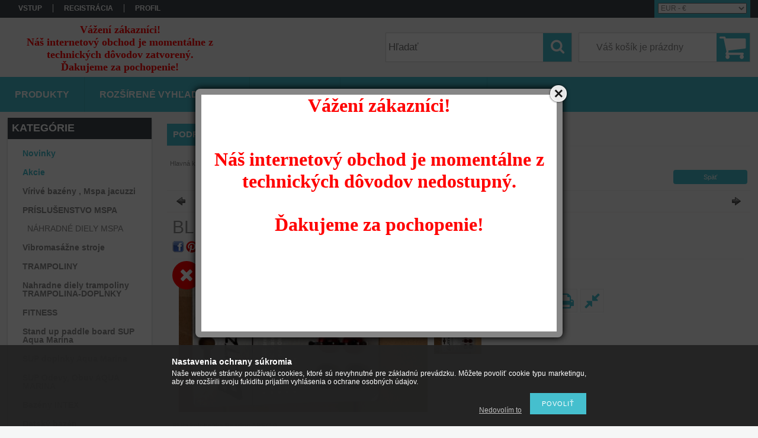

--- FILE ---
content_type: text/html; charset=UTF-8
request_url: https://sksportstore.sk/spd/982431/BLitz-kolobezka-Bearing-ABEC9
body_size: 14296
content:
<!DOCTYPE html PUBLIC "-//W3C//DTD XHTML 1.0 Transitional//EN" "http://www.w3.org/TR/xhtml1/DTD/xhtml1-transitional.dtd">
<html xmlns="http://www.w3.org/1999/xhtml" lang="sk" xml:lang="sk">
<head>

<meta content="width=device-width, initial-scale=1.0" name="viewport" />

<meta http-equiv="Content-Type" content="text/html; charset=utf-8">
<meta http-equiv="Content-Language" content="SK">
<meta http-equiv="Cache-Control" content="no-cache">
<meta name="description" content="BLitz kolobežka Bearing ABEC9, BLitz kolobežka Bearing ABEC 9, SkSportStore.Sk">
<meta name="robots" content="index, follow">
<meta http-equiv="X-UA-Compatible" content="IE=Edge">
<meta property="og:site_name" content="SkSportStore.Sk" />
<meta property="og:title" content="BLitz kolobežka Bearing ABEC9 - SkSportStore.Sk">
<meta property="og:description" content="BLitz kolobežka Bearing ABEC9, BLitz kolobežka Bearing ABEC 9, SkSportStore.Sk">
<meta property="og:type" content="product">
<meta property="og:url" content="https://sksportstore.sk/spd/982431/BLitz-kolobezka-Bearing-ABEC9">
<meta property="og:image" content="https://sksportstore.sk/img/70044/982431/982431.jpg">
<meta name="mobile-web-app-capable" content="yes">
<meta name="apple-mobile-web-app-capable" content="yes">
<meta name="MobileOptimized" content="320">
<meta name="HandheldFriendly" content="true">

<title>BLitz kolobežka Bearing ABEC9 - SkSportStore.Sk</title>


<script type="text/javascript">
var service_type="shop";
var shop_url_main="https://sksportstore.sk";
var actual_lang="sk";
var money_len="2";
var money_thousend=" ";
var money_dec=",";
var shop_id=70044;
var unas_design_url="https:"+"/"+"/"+"sksportstore.sk"+"/"+"!common_design"+"/"+"base"+"/"+"001308"+"/";
var unas_design_code='001308';
var unas_base_design_code='1300';
var unas_design_ver=2;
var unas_design_subver=0;
var unas_shop_url='https://sksportstore.sk';
var responsive="yes";
var price_nullcut_disable=1;
var config_plus=new Array();
config_plus['product_tooltip']=1;
config_plus['cart_redirect']=1;
config_plus['money_type']='€';
config_plus['money_type_display']='€';
var lang_text=new Array();

var UNAS = UNAS || {};
UNAS.shop={"base_url":'https://sksportstore.sk',"domain":'sksportstore.sk',"username":'sksportstore.unasshop.com',"id":70044,"lang":'sk',"currency_type":'€',"currency_code":'EUR',"currency_rate":'0.002531',"currency_length":2,"base_currency_length":0,"canonical_url":'https://sksportstore.sk/spd/982431/BLitz-kolobezka-Bearing-ABEC9'};
UNAS.design={"code":'001308',"page":'artdet'};
UNAS.api_auth="d5cdb02d6a87efc41b05f260f0c17096";
UNAS.customer={"email":'',"id":0,"group_id":0,"without_registration":0};
UNAS.shop["category_id"]="179174";
UNAS.shop["sku"]="982431";
UNAS.shop["product_id"]="143795234";
UNAS.shop["only_private_customer_can_purchase"] = false;
 

UNAS.text = {
    "button_overlay_close": `Zavrieť`,
    "popup_window": `Vyskakovacie okno`,
    "list": `zoznam`,
    "updating_in_progress": `Prebieha aktualizácia`,
    "updated": `aktualizované`,
    "is_opened": `otvorené`,
    "is_closed": `Zatvorené`,
    "deleted": `Zmazané`,
    "consent_granted": `súhlas udelený`,
    "consent_rejected": `súhlas zamietnutý`,
    "field_is_incorrect": `Neplatné pole`,
    "error_title": `Chyba!`,
    "product_variants": `varianty produktov`,
    "product_added_to_cart": `Výrobok je v košíku`,
    "product_added_to_cart_with_qty_problem": `Do košíka bolo pridaných len [qty_added_to_cart] [qty_unit]`,
    "product_removed_from_cart": `Položka odstránená z košíka`,
    "reg_title_name": `Názov`,
    "reg_title_company_name": `Názov spoločnosti`,
    "number_of_items_in_cart": `Počet položiek v košíku`,
    "cart_is_empty": `Váš košík je prázdny`,
    "cart_updated": `Košík bol aktualizovaný`
};


UNAS.text["delete_from_compare"]= `Odstrániť z porovnania`;
UNAS.text["comparison"]= `Porovnať`;

UNAS.text["delete_from_favourites"]= `Odstrániť z obľúbených`;
UNAS.text["add_to_favourites"]= `Obľúbené`;






window.lazySizesConfig=window.lazySizesConfig || {};
window.lazySizesConfig.loadMode=1;
window.lazySizesConfig.loadHidden=false;

window.dataLayer = window.dataLayer || [];
function gtag(){dataLayer.push(arguments)};
gtag('js', new Date());
</script>

<script src="https://sksportstore.sk/!common_packages/jquery/jquery-1.8.2.js?mod_time=1682493235" type="text/javascript"></script>
<script src="https://sksportstore.sk/!common_packages/jquery/plugins/easing/easing1.3.js?mod_time=1682493235" type="text/javascript"></script>
<script src="https://sksportstore.sk/!common_packages/jquery/plugins/thumbnail_effects/thumbnail_effects.js?mod_time=1682493235" type="text/javascript"></script>
<script src="https://sksportstore.sk/!common_packages/jquery/plugins/jqzoom/jqzoom.js?mod_time=1682493235" type="text/javascript"></script>
<script src="https://sksportstore.sk/!common_packages/jquery/plugins/bgiframe/bgiframe.js?mod_time=1682493235" type="text/javascript"></script>
<script src="https://sksportstore.sk/!common_packages/jquery/plugins/ajaxqueue/ajaxqueue.js?mod_time=1682493235" type="text/javascript"></script>
<script src="https://sksportstore.sk/!common_packages/jquery/plugins/color/color.js?mod_time=1682493235" type="text/javascript"></script>
<script src="https://sksportstore.sk/!common_packages/jquery/plugins/autocomplete/autocomplete.js?mod_time=1751452520" type="text/javascript"></script>
<script src="https://sksportstore.sk/!common_packages/jquery/plugins/cookie/cookie.js?mod_time=1682493235" type="text/javascript"></script>
<script src="https://sksportstore.sk/!common_packages/jquery/plugins/tools/tools-1.2.7.js?mod_time=1682493235" type="text/javascript"></script>
<script src="https://sksportstore.sk/!common_packages/jquery/plugins/bxslider/bxslider.js?mod_time=1682493235" type="text/javascript"></script>
<script src="https://sksportstore.sk/!common_packages/jquery/own/shop_common/exploded/common.js?mod_time=1764831093" type="text/javascript"></script>
<script src="https://sksportstore.sk/!common_packages/jquery/own/shop_common/exploded/common_overlay.js?mod_time=1754986321" type="text/javascript"></script>
<script src="https://sksportstore.sk/!common_packages/jquery/own/shop_common/exploded/common_shop_popup.js?mod_time=1754991412" type="text/javascript"></script>
<script src="https://sksportstore.sk/!common_packages/jquery/own/shop_common/exploded/common_start_checkout.js?mod_time=1752056293" type="text/javascript"></script>
<script src="https://sksportstore.sk/!common_packages/jquery/own/shop_common/exploded/design_1500.js?mod_time=1725525511" type="text/javascript"></script>
<script src="https://sksportstore.sk/!common_packages/jquery/own/shop_common/exploded/function_change_address_on_order_methods.js?mod_time=1752056293" type="text/javascript"></script>
<script src="https://sksportstore.sk/!common_packages/jquery/own/shop_common/exploded/function_check_password.js?mod_time=1751452520" type="text/javascript"></script>
<script src="https://sksportstore.sk/!common_packages/jquery/own/shop_common/exploded/function_check_zip.js?mod_time=1767692285" type="text/javascript"></script>
<script src="https://sksportstore.sk/!common_packages/jquery/own/shop_common/exploded/function_compare.js?mod_time=1751452520" type="text/javascript"></script>
<script src="https://sksportstore.sk/!common_packages/jquery/own/shop_common/exploded/function_customer_addresses.js?mod_time=1725525511" type="text/javascript"></script>
<script src="https://sksportstore.sk/!common_packages/jquery/own/shop_common/exploded/function_delivery_point_select.js?mod_time=1751452520" type="text/javascript"></script>
<script src="https://sksportstore.sk/!common_packages/jquery/own/shop_common/exploded/function_favourites.js?mod_time=1725525511" type="text/javascript"></script>
<script src="https://sksportstore.sk/!common_packages/jquery/own/shop_common/exploded/function_infinite_scroll.js?mod_time=1758625001" type="text/javascript"></script>
<script src="https://sksportstore.sk/!common_packages/jquery/own/shop_common/exploded/function_language_and_currency_change.js?mod_time=1751452520" type="text/javascript"></script>
<script src="https://sksportstore.sk/!common_packages/jquery/own/shop_common/exploded/function_param_filter.js?mod_time=1764233414" type="text/javascript"></script>
<script src="https://sksportstore.sk/!common_packages/jquery/own/shop_common/exploded/function_postsale.js?mod_time=1751452520" type="text/javascript"></script>
<script src="https://sksportstore.sk/!common_packages/jquery/own/shop_common/exploded/function_product_print.js?mod_time=1725525511" type="text/javascript"></script>
<script src="https://sksportstore.sk/!common_packages/jquery/own/shop_common/exploded/function_product_subscription.js?mod_time=1751452520" type="text/javascript"></script>
<script src="https://sksportstore.sk/!common_packages/jquery/own/shop_common/exploded/function_recommend.js?mod_time=1751452520" type="text/javascript"></script>
<script src="https://sksportstore.sk/!common_packages/jquery/own/shop_common/exploded/function_saved_cards.js?mod_time=1751452520" type="text/javascript"></script>
<script src="https://sksportstore.sk/!common_packages/jquery/own/shop_common/exploded/function_saved_filter_delete.js?mod_time=1751452520" type="text/javascript"></script>
<script src="https://sksportstore.sk/!common_packages/jquery/own/shop_common/exploded/function_search_smart_placeholder.js?mod_time=1751452520" type="text/javascript"></script>
<script src="https://sksportstore.sk/!common_packages/jquery/own/shop_common/exploded/function_vote.js?mod_time=1725525511" type="text/javascript"></script>
<script src="https://sksportstore.sk/!common_packages/jquery/own/shop_common/exploded/page_cart.js?mod_time=1767791926" type="text/javascript"></script>
<script src="https://sksportstore.sk/!common_packages/jquery/own/shop_common/exploded/page_customer_addresses.js?mod_time=1768291152" type="text/javascript"></script>
<script src="https://sksportstore.sk/!common_packages/jquery/own/shop_common/exploded/page_order_checkout.js?mod_time=1725525511" type="text/javascript"></script>
<script src="https://sksportstore.sk/!common_packages/jquery/own/shop_common/exploded/page_order_details.js?mod_time=1725525511" type="text/javascript"></script>
<script src="https://sksportstore.sk/!common_packages/jquery/own/shop_common/exploded/page_order_methods.js?mod_time=1760086915" type="text/javascript"></script>
<script src="https://sksportstore.sk/!common_packages/jquery/own/shop_common/exploded/page_order_return.js?mod_time=1725525511" type="text/javascript"></script>
<script src="https://sksportstore.sk/!common_packages/jquery/own/shop_common/exploded/page_order_send.js?mod_time=1725525511" type="text/javascript"></script>
<script src="https://sksportstore.sk/!common_packages/jquery/own/shop_common/exploded/page_order_subscriptions.js?mod_time=1751452520" type="text/javascript"></script>
<script src="https://sksportstore.sk/!common_packages/jquery/own/shop_common/exploded/page_order_verification.js?mod_time=1752056293" type="text/javascript"></script>
<script src="https://sksportstore.sk/!common_packages/jquery/own/shop_common/exploded/page_product_details.js?mod_time=1751452520" type="text/javascript"></script>
<script src="https://sksportstore.sk/!common_packages/jquery/own/shop_common/exploded/page_product_list.js?mod_time=1725525511" type="text/javascript"></script>
<script src="https://sksportstore.sk/!common_packages/jquery/own/shop_common/exploded/page_product_reviews.js?mod_time=1751452520" type="text/javascript"></script>
<script src="https://sksportstore.sk/!common_packages/jquery/own/shop_common/exploded/page_reg.js?mod_time=1756187461" type="text/javascript"></script>
<script src="https://sksportstore.sk/!common_packages/jquery/plugins/hoverintent/hoverintent.js?mod_time=1682493235" type="text/javascript"></script>
<script src="https://sksportstore.sk/!common_packages/jquery/own/shop_tooltip/shop_tooltip.js?mod_time=1753441722" type="text/javascript"></script>
<script src="https://sksportstore.sk/!common_packages/jquery/plugins/responsive_menu/responsive_menu.js?mod_time=1682493235" type="text/javascript"></script>
<script src="https://sksportstore.sk/!common_packages/jquery/plugins/jcarousel/jcarousel.js?mod_time=1682493235" type="text/javascript"></script>

<link href="https://sksportstore.sk/!common_packages/jquery/plugins/autocomplete/autocomplete.css?mod_time=1682493235" rel="stylesheet" type="text/css">
<link href="https://sksportstore.sk/!common_packages/jquery/plugins/thumbnail_effects/thumbnail_effects.css?mod_time=1682493235" rel="stylesheet" type="text/css">
<link href="https://sksportstore.sk/!common_packages/jquery/plugins/jqzoom/css/jqzoom.css?mod_time=1693894693" rel="stylesheet" type="text/css">
<link href="https://sksportstore.sk/!common_design/base/001308/css/common.css?mod_time=1682493236" rel="stylesheet" type="text/css">
<link href="https://sksportstore.sk/!common_design/base/001300/css/page.css?mod_time=1682493236" rel="stylesheet" type="text/css">
<link href="https://sksportstore.sk/!common_design/base/001300/css/page_artdet_2.css?mod_time=1682493236" rel="stylesheet" type="text/css">
<link href="https://sksportstore.sk/!common_design/base/001300/css/box.css?mod_time=1682493236" rel="stylesheet" type="text/css">
<link href="https://sksportstore.sk/!common_design/base/001308/css/layout.css?mod_time=1682493236" rel="stylesheet" type="text/css">
<link href="https://sksportstore.sk/!common_design/base/001300/css/design.css?mod_time=1682493236" rel="stylesheet" type="text/css">
<link href="https://sksportstore.sk/!common_design/base/001308/css/design_custom.css?mod_time=1682493236" rel="stylesheet" type="text/css">
<link href="https://sksportstore.sk/!common_design/base/001308/css/custom.css?mod_time=1682493236" rel="stylesheet" type="text/css">

<link href="https://sksportstore.sk/spd/982431/BLitz-kolobezka-Bearing-ABEC9" rel="canonical">
    <link id="favicon-32x32" rel="icon" type="image/png" href="https://sksportstore.sk/!common_design/own/image/favicon_32x32.png" sizes="32x32">
    <link id="favicon-192x192" rel="icon" type="image/png" href="https://sksportstore.sk/!common_design/own/image/favicon_192x192.png" sizes="192x192">
            <link rel="apple-touch-icon" href="https://sksportstore.sk/!common_design/own/image/favicon_32x32.png" sizes="32x32">
        <link rel="apple-touch-icon" href="https://sksportstore.sk/!common_design/own/image/favicon_192x192.png" sizes="192x192">
        <script type="text/javascript">
        var google_consent=1;
    
        gtag('consent', 'default', {
           'ad_storage': 'denied',
           'ad_user_data': 'denied',
           'ad_personalization': 'denied',
           'analytics_storage': 'denied',
           'functionality_storage': 'denied',
           'personalization_storage': 'denied',
           'security_storage': 'granted'
        });

    
        gtag('consent', 'update', {
           'ad_storage': 'denied',
           'ad_user_data': 'denied',
           'ad_personalization': 'denied',
           'analytics_storage': 'denied',
           'functionality_storage': 'denied',
           'personalization_storage': 'denied',
           'security_storage': 'granted'
        });

        </script>
    
<script src="https://sksportstore.sk/!common_design/base/001300/unas_design_resp.js?ver=5" type="text/javascript"></script> 
</head>

<body class='design_ver2' id="ud_shop_artdet">
    <div id="fb-root"></div>
    <script>
        window.fbAsyncInit = function() {
            FB.init({
                xfbml            : true,
                version          : 'v22.0'
            });
        };
    </script>
    <script async defer crossorigin="anonymous" src="https://connect.facebook.net/sk_SK/sdk.js"></script>
    <div id="image_to_cart" style="display:none; position:absolute; z-index:100000;"></div>
<div class="overlay_common overlay_warning" id="overlay_cart_add"></div>
<script type="text/javascript">$(document).ready(function(){ overlay_init("cart_add",{"onBeforeLoad":false}); });</script>
<div id="overlay_login_outer"></div>	
	<script type="text/javascript">
	$(document).ready(function(){
	    var login_redir_init="";

		$("#overlay_login_outer").overlay({
			onBeforeLoad: function() {
                var login_redir_temp=login_redir_init;
                if (login_redir_act!="") {
                    login_redir_temp=login_redir_act;
                    login_redir_act="";
                }

				                    var temp_href="https://sksportstore.sk/shop_login.php";
                    if (login_redir_temp!="") temp_href=temp_href+"?login_redir="+encodeURIComponent(login_redir_temp);
					location.href=temp_href;
								},
			top: 50,
						closeOnClick: (config_plus['overlay_close_on_click_forced'] === 1),
			onClose: function(event, overlayIndex) {
				$("#login_redir").val("");
			},
			load: false
		});
		
			});
	function overlay_login() {
		$(document).ready(function(){
			$("#overlay_login_outer").overlay().load();
		});
	}
	function overlay_login_remind() {
        if (unas_design_ver >= 5) {
            $("#overlay_remind").overlay().load();
        } else {
            $(document).ready(function () {
                $("#overlay_login_outer").overlay().close();
                setTimeout('$("#overlay_remind").overlay().load();', 250);
            });
        }
	}

    var login_redir_act="";
    function overlay_login_redir(redir) {
        login_redir_act=redir;
        $("#overlay_login_outer").overlay().load();
    }
	</script>  
	<div class="overlay_common overlay_info" id="overlay_remind"></div>
<script type="text/javascript">$(document).ready(function(){ overlay_init("remind",[]); });</script>

	<script type="text/javascript">
    	function overlay_login_error_remind() {
		$(document).ready(function(){
			load_login=0;
			$("#overlay_error").overlay().close();
			setTimeout('$("#overlay_remind").overlay().load();', 250);	
		});
	}
	</script>  
	<div class="overlay_common overlay_info" id="overlay_newsletter"></div>
<script type="text/javascript">$(document).ready(function(){ overlay_init("newsletter",[]); });</script>

<script type="text/javascript">
function overlay_newsletter() {
    $(document).ready(function(){
        $("#overlay_newsletter").overlay().load();
    });
}
</script>
<div class="overlay_common overlay_error" id="overlay_script"></div>
<script type="text/javascript">$(document).ready(function(){ overlay_init("script",[]); });</script>
    <script>
    $(document).ready(function() {
        $.ajax({
            type: "GET",
            url: "https://sksportstore.sk/shop_ajax/ajax_stat.php",
            data: {master_shop_id:"70044",get_ajax:"1"}
        });
    });
    </script>
    

<div id='banner_popup_bx_content'><div class="banner_popup" id="banner_popup_bx_overlay" style="width:600px; height:400px;"><!-- UnasElement {type:editor} -->
<p style="text-align: center;"><strong><span style="font-family: 'book antiqua', palatino, serif; color: #ff0000; font-size: 24pt;">Vážení zákazníci!</span></strong></p>
<p style="text-align: center;"><strong><span style="font-family: 'book antiqua', palatino, serif; color: #ff0000; font-size: 24pt;"></span></strong></p>
<p style="text-align: center;"><strong><span style="font-family: 'book antiqua', palatino, serif; color: #ff0000; font-size: 24pt;"></span></strong></p>
<p style="text-align: center;"><br /><strong><span style="font-family: 'book antiqua', palatino, serif; color: #ff0000; font-size: 24pt;">Náš internetový obchod je momentálne z technických dôvodov nedostupný.</span></strong></p>
<p style="text-align: center;"><strong><span style="font-family: 'book antiqua', palatino, serif; color: #ff0000; font-size: 24pt;"></span></strong></p>
<p style="text-align: center;"><strong><span style="font-family: 'book antiqua', palatino, serif; color: #ff0000; font-size: 24pt;"></span></strong></p>
<p style="text-align: center;"><strong><span style="font-family: 'book antiqua', palatino, serif; color: #ff0000; font-size: 24pt;">Ďakujeme za pochopenie!</span></strong></p></div><script type="text/javascript">
<!--
$(document).ready(function(){
		setTimeout( function() {
			$("#banner_popup_bx_overlay").overlay({
				mask: {
					color: "#000000",
					loadSpeed: 300,
					opacity: 0.7
				},
				top: 150,
				load: true
			});
		}, 1000 );
});
// -->
</script>
</div>

<div id="container">
	

    <div id="menu_resp">
        <a class="resp_close_plus"><span></span></a>
        <ul> 
            <li>
    
        
            
                <script type='text/javascript'>
                    function overlay_login() {
                        $(document).ready(function(){
                            $("#overlay_login_outer").overlay().load();
                        });
                    }
                </script>
                <a href="javascript:overlay_login();" class="text_normal">vstup</a>
            

            
        

        
        

        

    
</li>
            <li><a href="https://sksportstore.sk/shop_reg.php"><strong>Registrácia</strong></a></li>
            <li><a href="https://sksportstore.sk/shop_order_track.php"><strong>Profil</strong></a></li>
            <li><a href="https://sksportstore.sk/shop_help.php"><strong>Obchodné podmienky</strong></a></li>
            <li><a href="https://sksportstore.sk/shop_searchcomplex.php"><strong>Rozšírené vyhľadávanie</strong></a></li>
            <li><a href="https://sksportstore.sk/shop_contact.php"><strong>Informácie</strong></a></li>                            
            <li></li>
            <li><ul></ul></li>
        </ul> 
        <div id="resp_banner_box">
            
            
            
            
        </div>                             
    </div>  	
    
    <div id="header">
    	<div id="header_top">
        	<div id="header_menu">
                	<ul>
						<li class="login">
    
        
            
                <script type='text/javascript'>
                    function overlay_login() {
                        $(document).ready(function(){
                            $("#overlay_login_outer").overlay().load();
                        });
                    }
                </script>
                <a href="javascript:overlay_login();" class="text_normal">vstup</a>
            

            
        

        
        

        

    
</li>
                        <li><a href="https://sksportstore.sk/shop_reg.php"><strong>Registrácia</strong></a></li>                    
                        <li><a href="https://sksportstore.sk/shop_order_track.php"><strong>Profil</strong></a>	</li>
                    </ul>         
            </div>
        	<div id="money_lang">
            	<div id="money"><div id='box_money_content' class='box_content'>

    <form name="form_moneychange" action="https://sksportstore.sk/shop_moneychange.php" method="post">
        <input name="file_back" type="hidden" value="/spd/982431/BLitz-kolobezka-Bearing-ABEC9">
        <span class="text_input text_select"><select name="session_money_select" id="session_money_select" onchange="document.form_moneychange.submit();" class="text_normal"><option value="-1" >HUF - Ft</option><option value="0" selected="selected">EUR - €</option></select></span>
    </form>

</div></div>                  
            	<div id="lang"></div>
                <div id="lang_small"></div>
                <div class="clear_fix"></div>
            </div>
            <script type="text/javascript">
				if($("#money").html()=="") {
					$("#money").hide();
				}
				if($("#lang").html()=="") {
					$("#lang").hide();
				}						
			</script>	
            <div class="clear_fix"></div>
        </div>	
    	<div id="header_container">
        	<div id="logo"><div id='head_bx_content'><!-- UnasElement {type:editor} -->
<p style="text-align: center;"><span style="font-size: 18px; color: #ff0000;"><strong><span style="font-family: georgia, palatino, serif;">Vážení zákazníci!</span></strong></span><br /><span style="font-size: 18px; color: #ff0000;"><strong><span style="font-family: georgia, palatino, serif;">Náš internetový obchod je momentálne z technických dôvodov zatvorený.</span></strong></span><br /><span style="font-size: 18px; color: #ff0000;"><strong><span style="font-family: georgia, palatino, serif;">Ďakujeme za pochopenie!</span></strong></span></p></div></div>
            <div id="cart"><div id='box_cart_content' class='box_content'>

    

    

    
        <div class='box_cart_item'>
            <a href='https://sksportstore.sk/shop_cart.php' class='text_small'>
                <span class='text_small'>
                    

                    

                    
                        <span class='box_cart_empty'>Váš košík je prázdny</span>
                        
                    
                </span>
            </a>
        </div>
    

    

    

    

    

    

    
        <script type="text/javascript">
            $("#cart").click(function() {
                document.location.href="https://sksportstore.sk/shop_cart.php";
            });
        </script>
    

</div></div>
            <div id="search"><div id='box_search_content' class='box_content'>
    <form name="form_include_search" id="form_include_search" action="https://sksportstore.sk/shop_search.php" method="get">
        <div class='box_search_field'><label><span class="text_small">Výraz:</span></label><span class="text_input"><input name="q" id="box_search_input" type="text" maxlength="255" class="text_small js-search-input" value="" placeholder="Hľadať" /></span></div>
        <div class='box_search_button'><span class="text_button"><input type="submit" value="Hľadať" class="text_small" /></span></div>
    </form>
</div></div>
            
                <div id="header_container_inner_mobile">
                    <a href="#" onclick="responsive_cat_menu(); return false;" class="header_category_icon"><span></span>Kategórie</a>
                        
                    <div id="header_container_inner_mobile_plusmenu"><a href="#" class="header_plusmenu_icon"><span></span></a></div>                
                    <div id="header_container_inner_mobile_cart"><a id="header_cart_button" href="https://sksportstore.sk/shop_cart.php"></a></div>
                    <a href="#" id="header_search_icon"><span></span></a>
                    <a href="#" id="header_filter_icon"><span></span></a> 
                    
                    <div id="header_container_inner_mobile_filter">
                        <div id="header_container_inner_mobile_filter_title"><a class="resp_close"><span></span></a></div>
                        <div id="header_container_inner_mobile_filter_container"></div>
                    </div>                    
                    <div class="clear_fix"></div>
                    
                    <script type="text/javascript">
						if ($("#box_filter_content").length=="") {
							$("a#header_filter_icon").hide();	
						}
					</script>
                                                                  
                </div>            
                        
            <div class="clear_fix"></div>
        </div>	
        <div id="header_bottom"><!-- --></div>
    </div>
    
    <div id="content">
    
        <div id="responsive_cat_menu"><div id="responsive_cat_menu_content"><script type="text/javascript">var responsive_menu='$(\'#responsive_cat_menu ul\').responsive_menu({ajax_type: "GET",ajax_param_str: "cat_key|aktcat",ajax_url: "https://sksportstore.sk/shop_ajax/ajax_box_cat.php",ajax_data: "master_shop_id=70044&lang_master=sk&get_ajax=1&type=responsive_call&box_var_name=shop_cat&box_var_already=no&box_var_responsive=yes&box_var_section=content&box_var_highlight=yes&box_var_type=normal&box_var_multilevel_id=responsive_cat_menu",menu_id: "responsive_cat_menu"});'; </script><div class="responsive_menu"><div class="responsive_menu_nav"><div class="responsive_menu_navtop"><div class="responsive_menu_back "></div><div class="responsive_menu_title ">Kategórie</div><div class="responsive_menu_close "></div></div><div class="responsive_menu_navbottom"></div></div><div class="responsive_menu_content"><ul style="display:none;"><li><a href="https://sksportstore.sk/shop_artspec.php?artspec=2" class="text_small">Novinky</a></li><li><a href="https://sksportstore.sk/shop_artspec.php?artspec=1" class="text_small">Akcie</a></li><li><span class="ajax_param">106938|179174</span><a href="https://sksportstore.sk/spl/106938/Virive-bazeny-Mspa-jacuzzi" class="text_small resp_clickable" onclick="return false;">Vírivé bazény , Mspa jacuzzi</a></li><li><div class="next_level_arrow"></div><span class="ajax_param">252734|179174</span><a href="https://sksportstore.sk/sct/252734/PRISLUSENSTVO-MSPA" class="text_small has_child resp_clickable" onclick="return false;">PRÍSLUŠENSTVO MSPA</a></li><li><span class="ajax_param">508855|179174</span><a href="https://sksportstore.sk/spl/508855/Vibromasazne-stroje" class="text_small resp_clickable" onclick="return false;">Vibromasážne stroje</a></li><li><span class="ajax_param">407878|179174</span><a href="https://sksportstore.sk/spl/407878/TRAMPOLINY" class="text_small resp_clickable" onclick="return false;">TRAMPOLINY</a></li><li><span class="ajax_param">349728|179174</span><a href="https://sksportstore.sk/spl/349728/Nahradne-diely-trampoliny-TRAMPOLINA-DOPLNKY" class="text_small resp_clickable" onclick="return false;">Nahradne diely trampoliny TRAMPOLINA-DOPLNKY  </a></li><li><span class="ajax_param">659026|179174</span><a href="https://sksportstore.sk/spl/659026/FITNESS" class="text_small resp_clickable" onclick="return false;"> FITNESS </a></li><li><span class="ajax_param">959455|179174</span><a href="https://sksportstore.sk/spl/959455/Stand-up-paddle-board-SUP-Aqua-Marina" class="text_small resp_clickable" onclick="return false;">Stand up paddle board SUP Aqua Marina</a></li><li><span class="ajax_param">159216|179174</span><a href="https://sksportstore.sk/spl/159216/SUP-doplnky-Aqua-Marina" class="text_small resp_clickable" onclick="return false;">SUP doplnky Aqua Marina</a></li><li><span class="ajax_param">279079|179174</span><a href="https://sksportstore.sk/spl/279079/SUP-Odevy-Obuv-AQUA-MARINA" class="text_small resp_clickable" onclick="return false;">SUP Odevy, Obuv AQUA MARINA</a></li><li><span class="ajax_param">452750|179174</span><a href="https://sksportstore.sk/spl/452750/Bazeny-INTEX" class="text_small resp_clickable" onclick="return false;">Bazény INTEX</a></li><li><span class="ajax_param">305483|179174</span><a href="https://sksportstore.sk/spl/305483/Detsky-bazen" class="text_small resp_clickable" onclick="return false;">Detský bazén</a></li><li><span class="ajax_param">848611|179174</span><a href="https://sksportstore.sk/spl/848611/Bazeny-Prislusenstvo" class="text_small resp_clickable" onclick="return false;">Bazény Príslušenstvo</a></li><li><span class="ajax_param">333069|179174</span><a href="https://sksportstore.sk/spl/333069/NAFUKOVACIE-CLNY-kajaky" class="text_small resp_clickable" onclick="return false;">NAFUKOVACIE ČLNY kajaky </a></li><li class="active_menu"><span class="ajax_param">179174|179174</span><a href="https://sksportstore.sk/spl/179174/scooter-kolobezka" class="text_small resp_clickable" onclick="return false;">scooter/kolobežka/</a></li><li><span class="ajax_param">337829|179174</span><a href="https://sksportstore.sk/spl/337829/hojdacia-siet-nafukovacie-postele-DOMOV" class="text_small resp_clickable" onclick="return false;">hojdacia sieť, nafukovacie postele , DOMOV</a></li><li><span class="ajax_param">137670|179174</span><a href="https://sksportstore.sk/spl/137670/Detsky-tovar" class="text_small resp_clickable" onclick="return false;">Detský tovar</a></li><li><span class="ajax_param">249994|179174</span><a href="https://sksportstore.sk/spl/249994/Vodne-sporty" class="text_small resp_clickable" onclick="return false;">Vodné športy</a></li></ul></div></div></div></div>    
    
    	<div id="content_top">
        	<div id="content_top_menu_full_sf" class="content_top_menu">
            	<ul>
                	<li><a href="https://sksportstore.sk/sct/0/"><strong>Produkty</strong></a></li>
                    <li><a href="https://sksportstore.sk/shop_searchcomplex.php"><strong>Rozšírené vyhľadávanie</strong></a></li>
                    <li><a href="https://sksportstore.sk/shop_contact.php"><strong>Informácie</strong></a></li>
                    <li><a href="https://sksportstore.sk/shop_help.php"><strong>Obchodné podmienky</strong></a></li>
                    
                    
                </ul>
            </div>
            <div id="content_top_menu_1000" class="content_top_menu"><div id="menu_content15"><ul><li class="menu_item_1"><span class="menu_item_inner"><a href="https://sksportstore.sk/sct/0/"><strong>Produkty</strong></a></span></li><li class="menu_item_2"><span class="menu_item_inner"><a href="https://sksportstore.sk/shop_searchcomplex.php"><strong>Rozšírené vyhľadávanie</strong></a></span></li><li class="menu_item_3"><span class="menu_item_inner"><a href="https://sksportstore.sk/shop_contact.php"><strong>Informácie</strong></a></span></li><li class="menu_item_4"><span class="menu_item_inner"><a href="https://sksportstore.sk/shop_help.php"><strong>Obchodné podmienky</strong></a></span></li></ul></div></div>
        </div>
        <div id="content_container_outer"><div id="content_container"><div id="content_container_inner">    
        	
            <div id="left">
                <div id="box_left">
                	
                    
                    
                    <div id="left_home_full">
                    
                    </div>
                    
                    <div id="left_home_1000">
                    
                    </div>	                    	
                
                    <div id='box_container_shop_cat' class='box_container_1'>
                    <div class="box_left_full">
                        <div class="box_left_top"><!-- --></div>
                        <div class="box_left_title">Kategórie</div>
                        <div class="box_left_container"><div id='box_cat_content' class='box_content box_cat_type_expand'><ul id='box_cat_main'><li id='box_cat_spec_new'><span class='box_cat_spec'><a href='https://sksportstore.sk/shop_artspec.php?artspec=2' class='text_small'><span class='text_color_fault'>Novinky</span></a></span></li><li id='box_cat_spec_akcio'><span class='box_cat_spec'><a href='https://sksportstore.sk/shop_artspec.php?artspec=1' class='text_small'><span class='text_color_fault'>Akcie</span></a></span></li><li id='box_cat_0_106938' class=' box_cat_last'><span class='text_small box_cat_style0 box_cat_level0 text_style_strong box_cat_select_106938'><a href='https://sksportstore.sk/spl/106938/Virive-bazeny-Mspa-jacuzzi' class='text_small text_style_strong box_cat_select_106938'>Vírivé bazény , Mspa jacuzzi</a></span>
</li><li id='box_cat_0_252734' class=''><span class='text_small box_cat_style0 box_cat_level0 text_style_strong box_cat_select_252734'><a href='https://sksportstore.sk/sct/252734/PRISLUSENSTVO-MSPA' class='text_small text_style_strong box_cat_select_252734'>PRÍSLUŠENSTVO MSPA</a></span>
<ul><li id='box_cat_1_320632' class=' box_cat_last'><span class='text_small box_cat_style2 box_cat_level1 box_cat_select_320632'><a href='https://sksportstore.sk/spl/320632/NAHRADNE-DIELY-MSPA' class='text_small box_cat_select_320632'> NÁHRADNÉ DIELY MSPA</a></span>
</li></ul></li><li id='box_cat_0_508855' class=' box_cat_last'><span class='text_small box_cat_style0 box_cat_level0 text_style_strong box_cat_select_508855'><a href='https://sksportstore.sk/spl/508855/Vibromasazne-stroje' class='text_small text_style_strong box_cat_select_508855'>Vibromasážne stroje</a></span>
</li><li id='box_cat_0_407878' class=' box_cat_last'><span class='text_small box_cat_style0 box_cat_level0 text_style_strong box_cat_select_407878'><a href='https://sksportstore.sk/spl/407878/TRAMPOLINY' class='text_small text_style_strong box_cat_select_407878'>TRAMPOLINY</a></span>
</li><li id='box_cat_0_349728' class=' box_cat_last'><span class='text_small box_cat_style0 box_cat_level0 text_style_strong box_cat_select_349728'><a href='https://sksportstore.sk/spl/349728/Nahradne-diely-trampoliny-TRAMPOLINA-DOPLNKY' class='text_small text_style_strong box_cat_select_349728'>Nahradne diely trampoliny TRAMPOLINA-DOPLNKY  </a></span>
</li><li id='box_cat_0_659026' class=' box_cat_last'><span class='text_small box_cat_style0 box_cat_level0 text_style_strong box_cat_select_659026'><a href='https://sksportstore.sk/spl/659026/FITNESS' class='text_small text_style_strong box_cat_select_659026'> FITNESS </a></span>
</li><li id='box_cat_0_959455' class=' box_cat_last'><span class='text_small box_cat_style0 box_cat_level0 text_style_strong box_cat_select_959455'><a href='https://sksportstore.sk/spl/959455/Stand-up-paddle-board-SUP-Aqua-Marina' class='text_small text_style_strong box_cat_select_959455'>Stand up paddle board SUP Aqua Marina</a></span>
</li><li id='box_cat_0_159216' class=' box_cat_last'><span class='text_small box_cat_style0 box_cat_level0 text_style_strong box_cat_select_159216'><a href='https://sksportstore.sk/spl/159216/SUP-doplnky-Aqua-Marina' class='text_small text_style_strong box_cat_select_159216'>SUP doplnky Aqua Marina</a></span>
</li><li id='box_cat_0_279079' class=' box_cat_last'><span class='text_small box_cat_style0 box_cat_level0 text_style_strong box_cat_select_279079'><a href='https://sksportstore.sk/spl/279079/SUP-Odevy-Obuv-AQUA-MARINA' class='text_small text_style_strong box_cat_select_279079'>SUP Odevy, Obuv AQUA MARINA</a></span>
</li><li id='box_cat_0_452750' class=' box_cat_last'><span class='text_small box_cat_style0 box_cat_level0 text_style_strong box_cat_select_452750'><a href='https://sksportstore.sk/spl/452750/Bazeny-INTEX' class='text_small text_style_strong box_cat_select_452750'>Bazény INTEX</a></span>
</li><li id='box_cat_0_305483' class=' box_cat_last'><span class='text_small box_cat_style0 box_cat_level0 text_style_strong box_cat_select_305483'><a href='https://sksportstore.sk/spl/305483/Detsky-bazen' class='text_small text_style_strong box_cat_select_305483'>Detský bazén</a></span>
</li><li id='box_cat_0_848611' class=' box_cat_last'><span class='text_small box_cat_style0 box_cat_level0 text_style_strong box_cat_select_848611'><a href='https://sksportstore.sk/spl/848611/Bazeny-Prislusenstvo' class='text_small text_style_strong box_cat_select_848611'>Bazény Príslušenstvo</a></span>
</li><li id='box_cat_0_333069' class=' box_cat_last'><span class='text_small box_cat_style0 box_cat_level0 text_style_strong box_cat_select_333069'><a href='https://sksportstore.sk/spl/333069/NAFUKOVACIE-CLNY-kajaky' class='text_small text_style_strong box_cat_select_333069'>NAFUKOVACIE ČLNY kajaky </a></span>
</li><li id='box_cat_0_179174' class=' box_cat_last'><span class='text_small box_cat_style0 box_cat_level0 text_style_strong text_color_fault text_style_strong'><a href='https://sksportstore.sk/spl/179174/scooter-kolobezka' class='text_small text_style_strong text_color_fault text_style_strong'>scooter/kolobežka/</a></span>
</li><li id='box_cat_0_337829' class=' box_cat_last'><span class='text_small box_cat_style0 box_cat_level0 text_style_strong box_cat_select_337829'><a href='https://sksportstore.sk/spl/337829/hojdacia-siet-nafukovacie-postele-DOMOV' class='text_small text_style_strong box_cat_select_337829'>hojdacia sieť, nafukovacie postele , DOMOV</a></span>
</li><li id='box_cat_0_137670' class=' box_cat_last'><span class='text_small box_cat_style0 box_cat_level0 text_style_strong box_cat_select_137670'><a href='https://sksportstore.sk/spl/137670/Detsky-tovar' class='text_small text_style_strong box_cat_select_137670'>Detský tovar</a></span>
</li><li id='box_cat_0_249994' class=' box_cat_last'><span class='text_small box_cat_style0 box_cat_level0 text_style_strong box_cat_select_249994'><a href='https://sksportstore.sk/spl/249994/Vodne-sporty' class='text_small text_style_strong box_cat_select_249994'>Vodné športy</a></span>
</li></ul></div></div>
                        <div class="box_left_bottom"><!-- --></div>	
                    </div>
					</div><div id='box_container_shop_top' class='box_container_2'>
                    <div class="box_left_full">
                        <div class="box_left_top"><!-- --></div>
                        <div class="box_left_title">Top produkty</div>
                        <div class="box_left_container"><div id='box_top_content' class='box_content box_top_content'><div class='box_content_ajax' data-min-length='5'></div><script type="text/javascript">
	$.ajax({
		type: "GET",
		async: true,
		url: "https://sksportstore.sk/shop_ajax/ajax_box_top.php",
		data: {
			box_var_name:"shop_top",
			box_var_var_only:"yes",
			box_var_akcio:"no",
			box_var_section:"content",
			box_var_highlight:"yes",
			box_id:"",
			cat_endid:"179174",
			get_ajax:1,
			shop_id:"70044",
			lang_master:"sk"
		},
		success: function(result){
			$("#box_top_content").html(result);
		}
	});
</script>
</div></div>
                        <div class="box_left_bottom"><!-- --></div>	
                    </div>
					</div><div id='box_container_shop_art' class='box_container_3'>
                    <div class="box_left_full">
                        <div class="box_left_top"><!-- --></div>
                        <div class="box_left_title">Odporúčania produktov</div>
                        <div class="box_left_container"><div id='box_art_content' class='box_content box_art_content'><div class='box_content_ajax' data-min-length='5'></div><script type="text/javascript">
	$.ajax({
		type: "GET",
		async: true,
		url: "https://sksportstore.sk/shop_ajax/ajax_box_art.php",
		data: {
			box_var_name:"shop_art",
			box_var_var_only:"yes",
			box_var_akcio:"no",
			box_var_section:"content",
			box_var_highlight:"yes",
			box_id:"",
			cat_endid:"179174",
			get_ajax:1,
			shop_id:"70044",
			lang_master:"sk"
		},
		success: function(result){
			$("#box_art_content").html(result);
		}
	});
</script>
</div></div>
                        <div class="box_left_bottom"><!-- --></div>	
                    </div>
					</div><div id='box_container_shop_partner' class='box_container_4'>
                    <div class="box_left_full">
                        <div class="box_left_top"><!-- --></div>
                        <div class="box_left_title">Naši partneri</div>
                        <div class="box_left_container">


<div id='box_partner_content' class='box_content'>
    
        

        
            <a href="https://heureka.sk" target="_blank" title="heureka.sk"  rel="nofollow" style="margin-bottom:4px;">
                <img border="0" src="https://sksportstore.sk/!common_design/own/image/logo/partner/logo_partner_frame_heureka_sk.jpg" alt="heureka.sk"  />
            </a>
        
    
</div>

</div>
                        <div class="box_left_bottom"><!-- --></div>	
                    </div>
					</div>
                </div>
            </div>
            
            <div id="center">
            
                <div id="body">
                    <div id="body_title">
    <div id='title_content' class='title_content_noh'>
    
        Podrobnosti o produkte
    
    </div>
</div>	
                    <div id="slideshow">
                        <div id='banner_start_big_bx_content'><!-- UnasElement {type:slide_bx} -->
<div id="banner_start_big_bx_slide" class="bxSlider">
	<a id="banner_start_big_bx_slide_1" href="https://sksportstore.sk/"><img src="https://sksportstore.sk/shop_pic.php?time=1555524665&width=1465&height=475&design_element=banner_start_big_bx_slide_1.png" border="0" title="" alt="" /></a>
	<a id="banner_start_big_bx_slide_2" href="https://sksportstore.sk/"><img src="https://sksportstore.sk/shop_pic.php?time=1555526880&width=1465&height=475&design_element=banner_start_big_bx_slide_2.png" border="0" title="" alt="" /></a>
	<a id="banner_start_big_bx_slide_3" href="https://sksportstore.sk/"><img src="https://sksportstore.sk/shop_pic.php?time=1555524916&width=1465&height=475&design_element=banner_start_big_bx_slide_3.png" border="0" title="" alt="" /></a>
	<a id="banner_start_big_bx_slide_4" href="https://sksportstore.sk/"><img src="https://sksportstore.sk/shop_pic.php?time=1555525019&width=1465&height=475&design_element=banner_start_big_bx_slide_4.png" border="0" title="" alt="" /></a>
	<a id="banner_start_big_bx_slide_5" href="https://sksportstore.sk/"><img src="https://sksportstore.sk/shop_pic.php?time=1555525320&width=1465&height=475&design_element=banner_start_big_bx_slide_5.jpg" border="0" title="" alt="" /></a>
	<a id="banner_start_big_bx_slide_6" href="https://sksportstore.sk/"><img src="https://sksportstore.sk/shop_pic.php?time=1555618875&width=1465&height=475&design_element=banner_start_big_bx_slide_6.jpg" border="0" title="" alt="" /></a>
	<a id="banner_start_big_bx_slide_7" href="https://sksportstore.sk/"><img src="https://sksportstore.sk/shop_pic.php?time=1555618477&width=1465&height=475&design_element=banner_start_big_bx_slide_7.jpg" border="0" title="" alt="" /></a>
	<a id="banner_start_big_bx_slide_8" href="https://sksportstore.sk/"><img src="https://sksportstore.sk/shop_pic.php?time=1555618505&width=1465&height=475&design_element=banner_start_big_bx_slide_8.jpg" border="0" title="" alt="" /></a>
	<a id="banner_start_big_bx_slide_9" href="https://sksportstore.sk/"><img src="https://sksportstore.sk/shop_pic.php?time=1555618534&width=1465&height=475&design_element=banner_start_big_bx_slide_9.jpg" border="0" title="" alt="" /></a>
</div>
<script type="text/javascript">
$(document).ready(function(){
	$("#banner_start_big_bx_slide").bxSlider({
		auto:true,
		autoHover:true,
		mode:"horizontal",
		speed:500,
		pause:4000
	});
});
</script></div> 
                    </div> 
                    <div class="clear_fix"></div>                   
                    <div id="body_container"><div id='page_content_outer'>















 

<script type="text/javascript">
	$(document).ready(function(){
	  $("a.page_artdet_tab").click(function () {
		  var prev_act = $(".page_artdet_tab_active .text_color_fault").html();
		  
		  $(".page_artdet_ie_px").remove();
		  $(".page_artdet_tab_active").children(".text_color_white").html(prev_act);
		  $(".page_artdet_tab_active").addClass("bg_color_dark1");
		  $(".page_artdet_tab_active").css("border-bottom-color",$(".page_artdet_tab_content.border_1").css("border-left-color"));
		  $(".page_artdet_tab_active").removeClass("bg_color_light2");
		  $(".page_artdet_tab_active").removeClass("page_artdet_tab_active");
		  
		  var a_text = $(this).children(".text_color_white").html();
		  $(this).children(".text_color_white").empty();
		  $(this).children(".text_color_white").append('<div class="page_artdet_ie_px"></div>');
		  $(".page_artdet_ie_px").css("background-color",$(".border_1").css("border-left-color"));
		  $(this).children(".text_color_white").append('<span class="text_color_fault">'+a_text+'</span>');
		  
		  $(this).removeClass("bg_color_dark1");
		  $(this).addClass("bg_color_light2");
		  $(this).addClass("page_artdet_tab_active");
		  $(this).css("border-bottom-color",$(".page_artdet_tab_content.bg_color_light2").css("background-color"));
		  $(".page_artdet_tab_content").slideUp(0);
		  var content_show = $(this).attr("rel");
		  $("#"+content_show).slideDown(0);
	  });
	});
</script>

<div id='page_artdet_content' class='page_content  artdet--type-2'>
	
    <script language="javascript" type="text/javascript">
<!--
var lang_text_warning=`povinný`
var lang_text_required_fields_missing=`Vyplňte všetky povinné polia.`
function formsubmit_artdet() {
   cart_add("982431","",null,1)
}
$(document).ready(function(){
	select_base_price("982431",1);
	
	
});
// -->
</script>

	


	<div class='page_artdet_head'>
        <div class='page_artdet_dispcat'><span class="text_small"><a href="https://sksportstore.sk/sct/0/" class="text_small breadcrumb_item breadcrumb_main">Hlavná kategória</a><span class='breadcrumb_sep'> &gt;</span><a href="https://sksportstore.sk/spl/179174/scooter-kolobezka" class="text_small breadcrumb_item">scooter/kolobežka/</a></span></div>
        <div class='page_artdet_buttonback'><span class="text_button"><input name="button" type="button" class="text_small" value="Späť" onclick="location.href='https://sksportstore.sk/sct/179174/scooter-kolobezka'" /></span></div>
        <div class='clear_fix'></div>
    </div>
    <div class='page_hr'><hr/></div> 
    
	
        <div class='page_artdet_prev'>
            <div class='page_artdet_prev_left'><a href="javascript:product_det_prevnext('https://sksportstore.sk/spd/982431/BLitz-kolobezka-Bearing-ABEC9','?cat=179174&sku=982431&action=prev_js')" class="text_normal page_artdet_prev_icon" rel="nofollow"><strong>&nbsp;</strong></a></div>
            <div class='page_artdet_prev_right'><a href="javascript:product_det_prevnext('https://sksportstore.sk/spd/982431/BLitz-kolobezka-Bearing-ABEC9','?cat=179174&sku=982431&action=next_js')" class="text_normal page_artdet_next_icon" rel="nofollow"><strong>&nbsp;</strong></a></div>
            <div class='clear_fix'></div>
        </div>
        <div class='page_hr'><hr/></div> 
    
        
	
    
    	<div class='page_artdet_content_inner'>
            <div class='page_artdet_name_2'><h1 class="text_biggest">BLitz  kolobežka  Bearing ABEC9
</h1>
            
            
                <div id="page_artdet_social_icon"><div class='page_artdet_social_icon_div' id='page_artdet_social_icon_facebook' onclick='window.open("https://www.facebook.com/sharer.php?u=https%3A%2F%2Fsksportstore.sk%2Fspd%2F982431%2FBLitz-kolobezka-Bearing-ABEC9")' title='Facebook'></div><div class='page_artdet_social_icon_div' id='page_artdet_social_icon_pinterest' onclick='window.open("http://www.pinterest.com/pin/create/button/?url=https%3A%2F%2Fsksportstore.sk%2Fspd%2F982431%2FBLitz-kolobezka-Bearing-ABEC9&media=https%3A%2F%2Fsksportstore.sk%2Fimg%2F70044%2F982431%2F982431.jpg&description=BLitz++kolobe%C5%BEka++Bearing+ABEC9")' title='Pinterest'></div><div style='width:5px; height:20px;' class='page_artdet_social_icon_div page_artdet_social_icon_space'><!-- --></div><div style='width:95px;' class='page_artdet_social_icon_div' id='page_artdet_social_icon_like'><div class="fb-like" data-href="https://sksportstore.sk/spd/982431/BLitz-kolobezka-Bearing-ABEC9" data-width="95" data-layout="button_count" data-action="like" data-size="small" data-share="false" data-lazy="true"></div><style type="text/css">.fb-like.fb_iframe_widget > span { height: 21px !important; }</style></div><div class="clear_fix"></div></div>
                         
            
            </div>             
            
            <div class='page_artdet_content_inner_left'>
                <table cellpadding="0" cellspacing="0" border="0" class='page_artdet_pic_2'>
                
                	<div id="page_artdet_prod_properties">
                         
                        
                          
                        
                        
                        
                        
                        
                        
                        
                        
                            
                            
                                <a href="" onclick="return false;" class="page_artdet_stock_unavailable">
                                	<div id="page_ardet_stock_tooltip" class="bg_color_light2 border_1 text_biggest">Skladové zásoby: <span>0 ks</span></div>
                                </a>
                                                         
                                                                                      
                        <div class='clear_fix'></div>                   
                    </div>
                            
                    <tr>
                      <td class='page_artdet_frame_content_2'><div style='margin:0 auto;width:470px;height=264px;'><span class="text_normal"><a href="https://sksportstore.sk/img/70044/982431/982431.jpg?time=1588876885" class="text_normal zoom" target="_blank" data-lightbox="group:gallery" title="BLitz  kolobežka  Bearing ABEC9"><img id="main_image" src="https://sksportstore.sk/img/70044/982431/470x450/982431.jpg?time=1588876885" alt="BLitz  kolobežka  Bearing ABEC9" title="BLitz  kolobežka  Bearing ABEC9"  /></a></span></div></td>
                      
						
                        <script type="text/javascript"> 
							$(document).ready(function() { 
								if(parseInt('1')>4) {
									$(".page_artdet_altpic_sl_2").show(); 
									$('.page_artdet_altpic_sl_2 ul').jcarousel({ vertical: true }); 
								} else {
									$("#page_artdet_altpic").attr("class","page_artdet_altpic_si_2");
									var new_alpic='<table class="page_artdet_altpic_si_2_table" cellpadding="0" cellspacing="0" border="0"><tr><td>&nbsp;</td></tr>';
									$("#page_artdet_altpic li").each(function() { new_alpic+='<tr><td>'+$(this).html()+'</td></tr><tr><td height="3">&nbsp;</td></tr>'; });
									new_alpic+='<tr><td>&nbsp;</td></tr></table>';
									$("#page_artdet_altpic").html(new_alpic);
								}
							}); 							
                        </script>                         
                      	<td id="page_artdet_altpic" class="page_artdet_altpic_sl_2">
                            <ul>
                                
                                    <li><table cellpadding="0" cellspacing="0" border="0"><tr><td><span class="text_normal"><a href="https://sksportstore.sk/img/70044/982431_altpic_1/982431.jpg?time=1588876885" class="text_normal" target="_blank" data-overlayer="on" data-lightbox="group:gallery" title="BLitz  kolobežka  Bearing ABEC9"><img src="https://sksportstore.sk/img/70044/982431_altpic_1/80x52/982431.jpg?time=1588876885"   alt="BLitz  kolobežka  Bearing ABEC9" title="BLitz  kolobežka  Bearing ABEC9" /></a></span></tr></td></table></li>
                                
                                
                                
                                
                                
                                
                                
                                
                                
                            </ul>                     
                      	</td>
                      
                    </tr>                    
                </table>
                
                
            </div>

            <div class='page_artdet_content_inner_right'>
            
            	<div id='page_artdet_content_inner_right_top'>
                    <form name="form_temp_artdet">

                    
                        
                        <div id="page_artdet_price" class="text_normal with-rrp">
                            
                                <div class="page_artdet_price_net  page_artdet_price_bigger">
                                    
                                    <span id='price_net_brutto_982431' class='price_net_brutto_982431'>5,04</span> €
                                </div>
                            
                    
                            
                            
                            

							

							

							

                            
                        </div>
                        

						
                        
                        
                        
                        

						
        
                        
                        <input type="hidden" name="egyeb_nev1" id="temp_egyeb_nev1" value="" /><input type="hidden" name="egyeb_list1" id="temp_egyeb_list1" value="" /><input type="hidden" name="egyeb_nev2" id="temp_egyeb_nev2" value="" /><input type="hidden" name="egyeb_list2" id="temp_egyeb_list2" value="" /><input type="hidden" name="egyeb_nev3" id="temp_egyeb_nev3" value="" /><input type="hidden" name="egyeb_list3" id="temp_egyeb_list3" value="" />
                        <div class='clear_fix'></div>

                        

						<div id="page_artdet_cart_func">

							

							
							<div id="page_artdet_func">
								<div class='page_artdet_func_outer page_artdet_func_favourites_outer_982431' id='page_artdet_func_favourites_outer'><a href='#' onclick='add_to_favourites("","982431","page_artdet_func_favourites","page_artdet_func_favourites_outer","143795234"); return false;' title='Obľúbené' class='page_artdet_func_icon page_artdet_func_favourites_982431 ' id='page_artdet_func_favourites'></a></div>
								
								<div class='page_artdet_func_outer' id='page_artdet_func_print_outer'><a href='#' onclick='popup_print_dialog(2,0,"982431"); return false;' title='v' class='page_artdet_func_icon' id='page_artdet_func_print'></a></div>
								<div class='page_artdet_func_outer' id='page_artdet_func_compare_outer'><a href='#' onclick='popup_compare_dialog("982431"); return false;' title='Porovnať' class='page_artdet_func_compare_982431 page_artdet_func_icon' id='page_artdet_func_compare'></a></div>
								
								<div class='clear_fix'></div>
							</div>
							
							<div class='clear_fix'></div>

                            
						</div>

                        
                        
                    </form>
                                            
                </div>   

            </div>
            <div class='clear_fix'></div>
            
            
                

                

                

                <script type="text/javascript">
                    var open_cetelem=false;
                    $("#page_artdet_credit_head").click(function() {
                        if(!open_cetelem) {
                            $("#page_artdet_credit").slideDown( "100", function() {});
                            open_cetelem = true;
                        } else {
                            $("#page_artdet_credit").slideUp( "100", function() {});
                            open_cetelem = false;
                        }
                    });

                    var open_cofidis=false;
                    $("#page_artdet_cofidis_credit_head").click(function() {
                        if(!open_cofidis) {
                            $("#page_artdet_cofidis_credit").slideDown( "100", function() {});
                            open_cofidis = true;
                        } else {
                            $("#page_artdet_cofidis_credit").slideUp( "100", function() {});
                            open_cofidis = false;
                        }
                    });

                    var open_otp_aruhitel=false;
                    $("#page_artdet_otp_aruhitel_credit_head").click(function() {
                        if(!open_otp_aruhitel) {
                            $("#page_artdet_otp_aruhitel_credit").slideDown( "100", function() {});
                            open_otp_aruhitel = true;
                        } else {
                            $("#page_artdet_otparuhitel_credit").slideUp( "100", function() {});
                            open_otp_aruhitel = false;
                        }
                    });
                </script>
            
            
            
            <div id="page_artdet_rovleir" class="text_normal">
                <p>BLitz kolobežka Bearing ABEC 9</p>
            </div>
            

            

            
            
                          
            
            <!--page_artdet_tab begin-->
            <div id="page_artdet_tabbed_box" class="page_artdet_tabbed_box"> 
                <div class="page_artdet_tabbed_area">
                    <div class="page_artdet_tabs">
                    	 
                        
                        
                        
                        
                        
                        <a href="#page_artdet_tabs" id="page_artdet_tab_5" title="Údaje" rel="page_artdet_tab_content_5" class="page_artdet_tab bg_color_dark1 text_small border_1 text_color_white"><span class="text_color_white">Údaje</span></a>
                        
                        

                        

                        <div class='clear_fix'></div>
                    </div>
                    
					<script type="text/javascript">
						var slideDown = "";
						var i = "";
						if ($(".page_artdet_tab_active").length==0) {
							$(".page_artdet_tab").each(function(){
								i=$(this).attr("id");
								i=i.replace("page_artdet_tab_","");
								if (slideDown=="") {									
									var a_text = $('#page_artdet_tab_'+i+' .text_color_white').html();
		  							$('#page_artdet_tab_'+i+' .text_color_white').empty();
									$('#page_artdet_tab_'+i+' .text_color_white').append('<div class="page_artdet_ie_px"></div>');
		  							$('#page_artdet_tab_'+i+' .text_color_white').append('<span class="text_color_fault">'+a_text+'</span>');
									$('#page_artdet_tab_'+i).removeClass("bg_color_dark1");
									$('#page_artdet_tab_'+i).addClass("page_artdet_tab_active");
									$('#page_artdet_tab_'+i).addClass("bg_color_light2"); 
									slideDown = "#page_artdet_tab_content_"+i;
								}
							});
						}
						$(document).ready(function(){
							$(".page_artdet_tab_active").css("border-bottom-color",$(".page_artdet_tab_content.bg_color_light2").css("background-color"));
							$(".page_artdet_ie_px").css("background-color",$(".page_artdet_tab_content.border_1").css("border-left-color"));
						});
                    </script>                    
                    
        			                                         

                    

                    
                    
                    
                    
                    
                    
                    
                    
                    
                    <div id="page_artdet_tab_content_5" class="page_artdet_tab_content bg_color_light2 border_1">
                        <ul>
                            <li>
                            
                            
                            
                            
                            
                            
                             
                            
                            
                            <div id="page_artdet_stock">
                                <div class="page_design_item">
<div class="page_design_fault_out ">
<div class="page_design_fault_text"><span class="text_normal"><span class="text_color_fault2"><strong>
</strong></span></span></div>
<div class="page_design_main border_2">
<table border="0" cellpadding="0" cellspacing="0">
<tr><td class="page_design_name bg_color_light3"><span class="text_normal">
<strong>Skladové zásoby</strong></span></td>
<td class="page_design_name_content bg_color_light2"><div class="page_design_content"><div class="text_normal">
<span>0 ks</span><div class="page_design_content_icon"></div>
</div></div></td></tr></table>
</div>
</div>
</div>
                            </div>
                            

                            
                            
                            <div id="page_artdet_cikk">
                                <div class="page_design_item">
<div class="page_design_fault_out ">
<div class="page_design_fault_text"><span class="text_normal"><span class="text_color_fault2"><strong>
</strong></span></span></div>
<div class="page_design_main border_2">
<table border="0" cellpadding="0" cellspacing="0">
<tr><td class="page_design_name bg_color_light3"><span class="text_normal">
<strong>Číslo položky</strong></span></td>
<td class="page_design_name_content bg_color_light2"><div class="page_design_content"><div class="text_normal">
<span>982431</span><div class="page_design_content_icon"></div>
</div></div></td></tr></table>
</div>
</div>
</div>
                            </div>
                                 
                            
                              
                            
                                  
                            
                            
                            <div id="page_artdet_weight">
                                <div class="page_design_item">
<div class="page_design_fault_out ">
<div class="page_design_fault_text"><span class="text_normal"><span class="text_color_fault2"><strong>
</strong></span></span></div>
<div class="page_design_main border_2">
<table border="0" cellpadding="0" cellspacing="0">
<tr><td class="page_design_name bg_color_light3"><span class="text_normal">
<strong>Hmotnosť</strong></span></td>
<td class="page_design_name_content bg_color_light2"><div class="page_design_content"><div class="text_normal">
1 kg/ks<div class="page_design_content_icon"></div>
</div></div></td></tr></table>
</div>
</div>
</div>
                            </div>
                            
                            
                             
                            
                             
                            
                                                                                                                                     
                            </li>
                        </ul>
                    </div>
                    

                    

                </div>
            </div>
            <script type="text/javascript">if(slideDown!="") $(slideDown).slideDown(0);</script> 
            <!--page_artdet_tab end-->

            

            
            
        </div>
        
    
       
       

</div><!--page_artdet_content--></div></div>
                    <div id="body_bottom"><!-- --></div>	
                </div>
            </div>

            <div class="clear_fix"></div>
		</div></div></div>
        <div id="content_bottom"><!-- --></div>
	</div>
    
    <div id="footer">
    	<div id="footer_top"><!-- --></div>
    	<div id="footer_contanier"><div id='bottomlink_content'><ul><li id="bottomlink_art"><span class="text_normal"><a href="https://sksportstore.sk/sct/0/" class="text_normal">Produkty</a><span class="bottomlink_div"> | </span></span></li><li id="bottomlink_reg"><span class="text_normal"><a href="https://sksportstore.sk/shop_reg.php" class="text_normal">Registrácia</a></span></li><li id="bottomlink_cart"><span class="text_normal"><span class="bottomlink_div"> | </span><a href="https://sksportstore.sk/shop_cart.php" class="text_normal">Košík</a></span></li><li id="bottomlink_search"><span class="text_normal"><span class="bottomlink_div"> | </span><a href="https://sksportstore.sk/shop_searchcomplex.php" class="text_normal">Rozšírené&nbsp;vyhľadávanie</a></span></li><li id="bottomlink_order_follow"><span class="text_normal"><span class="bottomlink_div"> | </span><a href="https://sksportstore.sk/shop_order_track.php" class="text_normal">Profil</a></span></li><li id="bottomlink_contact"><span class="text_normal"><span class="bottomlink_div"> | </span><a href="https://sksportstore.sk/shop_contact.php" class="text_normal">Informácie</a></span></li><li id="bottomlink_help"><span class="text_normal"><span class="bottomlink_div"> | </span><a href="https://sksportstore.sk/shop_help.php?tab=terms" class="text_normal">	<br&nbsp;/>
Všeobecné&nbsp;obchodné&nbsp;podmienky</a></span></li><li id="bottomlink_help"><span class="text_normal"><span class="bottomlink_div"> | </span><a href="https://sksportstore.sk/shop_help.php?tab=privacy_policy" class="text_normal">Pravidlá&nbsp;ochrany&nbsp;osobných&nbsp;údajov</a></span></li></ul></div></div>	
        <div id="footer_bottom"><!-- --></div>

    </div>
    
    <div id="provider">
    	<div id="provider_top"><!-- --></div>
    	<div id="provider_contanier"><div id='provider_content'><div id='provider_content_left'></div><div id='provider_content_right'><script type="text/javascript">	$(document).ready(function () {			$("#provider_link_click").click(function(e) {			window.open("https://unas.hu/?utm_source=70044&utm_medium=ref&utm_campaign=shop_provider");		});	});</script><a id='provider_link_click' href='#' class='text_normal has-img' title='WebShop System'><img src='https://sksportstore.sk/!common_design/own/image/logo_unas_dark.png' width='60' height='16' srcset='https://sksportstore.sk/!common_design/own/image/logo_unas_dark_2x.png 2x' alt='WebShop System' title='WebShop System' loading='lazy'></a></div><div class="clear_fix"></div></div></div>	
        <div id="provider_bottom"><!-- --></div>
    </div>
    
</div>
<script type="text/javascript">
/* <![CDATA[ */
jQuery(function ($) { 
	$('[data-lightbox]').lightbox({ 
		titlePosition: 'outside', 
		transitionIn: 'fade',
		width: 600,
		height: 600, 
		padding: 5,
		margin: 2
	}); 
});
$(document).ready(function() { $(".zoom").jqzoom({
	zoomType: "standard",
	lens:true,
	preloadImages: false,
	title:false,
	zoomWidth:200,
	zoomHeight:200,
	alwaysOn:false
});
 });function add_to_favourites(value,cikk,id,id_outer,master_key) {
    var temp_cikk_id=cikk.replace(/-/g,'__unas__');
    if($("#"+id).hasClass("remove_favourites")){
	    $.ajax({
	    	type: "POST",
	    	url: "https://sksportstore.sk/shop_ajax/ajax_favourites.php",
	    	data: "get_ajax=1&action=remove&cikk="+cikk+"&shop_id=70044",
	    	success: function(result){
	    		if(result=="OK") {
                var product_array = {};
                product_array["sku"] = cikk;
                product_array["sku_id"] = temp_cikk_id;
                product_array["master_key"] = master_key;
                $(document).trigger("removeFromFavourites", product_array);                if (google_analytics==1) gtag("event", "remove_from_wishlist", { 'sku':cikk });	    		    if ($(".page_artdet_func_favourites_"+temp_cikk_id).attr("alt")!="") $(".page_artdet_func_favourites_"+temp_cikk_id).attr("alt","Obľúbené");
	    		    if ($(".page_artdet_func_favourites_"+temp_cikk_id).attr("title")!="") $(".page_artdet_func_favourites_"+temp_cikk_id).attr("title","Obľúbené");
	    		    $(".page_artdet_func_favourites_text_"+temp_cikk_id).html("Obľúbené");
	    		    $(".page_artdet_func_favourites_"+temp_cikk_id).removeClass("remove_favourites");
	    		    $(".page_artdet_func_favourites_outer_"+temp_cikk_id).removeClass("added");
	    		}
	    	}
    	});
    } else {
	    $.ajax({
	    	type: "POST",
	    	url: "https://sksportstore.sk/shop_ajax/ajax_favourites.php",
	    	data: "get_ajax=1&action=add&cikk="+cikk+"&shop_id=70044",
	    	dataType: "JSON",
	    	success: function(result){
                var product_array = {};
                product_array["sku"] = cikk;
                product_array["sku_id"] = temp_cikk_id;
                product_array["master_key"] = master_key;
                product_array["event_id"] = result.event_id;
                $(document).trigger("addToFavourites", product_array);	    		if(result.success) {
	    		    if ($(".page_artdet_func_favourites_"+temp_cikk_id).attr("alt")!="") $(".page_artdet_func_favourites_"+temp_cikk_id).attr("alt","Odstrániť z obľúbených");
	    		    if ($(".page_artdet_func_favourites_"+temp_cikk_id).attr("title")!="") $(".page_artdet_func_favourites_"+temp_cikk_id).attr("title","Odstrániť z obľúbených");
	    		    $(".page_artdet_func_favourites_text_"+temp_cikk_id).html("Odstrániť z obľúbených");
	    		    $(".page_artdet_func_favourites_"+temp_cikk_id).addClass("remove_favourites");
	    		    $(".page_artdet_func_favourites_outer_"+temp_cikk_id).addClass("added");
	    		}
	    	}
    	});
     }
  }
var get_ajax=1;

    function calc_search_input_position(search_inputs) {
        let search_input = $(search_inputs).filter(':visible').first();
        if (search_input.length) {
            const offset = search_input.offset();
            const width = search_input.outerWidth(true);
            const height = search_input.outerHeight(true);
            const left = offset.left;
            const top = offset.top - $(window).scrollTop();

            document.documentElement.style.setProperty("--search-input-left-distance", `${left}px`);
            document.documentElement.style.setProperty("--search-input-right-distance", `${left + width}px`);
            document.documentElement.style.setProperty("--search-input-bottom-distance", `${top + height}px`);
            document.documentElement.style.setProperty("--search-input-height", `${height}px`);
        }
    }

    var autocomplete_width;
    var small_search_box;
    var result_class;

    function change_box_search(plus_id) {
        result_class = 'ac_results'+plus_id;
        $("."+result_class).css("display","none");
        autocomplete_width = $("#box_search_content" + plus_id + " #box_search_input" + plus_id).outerWidth(true);
        small_search_box = '';

                if (autocomplete_width < 160) autocomplete_width = 160;
        if (autocomplete_width < 280) {
            small_search_box = ' small_search_box';
            $("."+result_class).addClass("small_search_box");
        } else {
            $("."+result_class).removeClass("small_search_box");
        }
        
        const search_input = $("#box_search_input"+plus_id);
                search_input.autocomplete().setOptions({ width: autocomplete_width, resultsClass: result_class, resultsClassPlus: small_search_box });
    }

    function init_box_search(plus_id) {
        const search_input = $("#box_search_input"+plus_id);

        
                const throttledSearchInputPositionCalc  = throttleWithTrailing(calc_search_input_position);
        function onScroll() {
            throttledSearchInputPositionCalc(search_input);
        }
        search_input.on("focus blur",function (e){
            if (e.type == 'focus') {
                window.addEventListener('scroll', onScroll, { passive: true });
            } else {
                window.removeEventListener('scroll', onScroll);
            }
        });
        
        change_box_search(plus_id);
        $(window).resize(function(){
            change_box_search(plus_id);
        });

        search_input.autocomplete("https://sksportstore.sk/shop_ajax/ajax_box_search.php", {
            width: autocomplete_width,
            resultsClass: result_class,
            resultsClassPlus: small_search_box,
            minChars: 3,
            max: 10,
            extraParams: {
                'shop_id':'70044',
                'lang_master':'sk',
                'get_ajax':'1',
                'search': function() {
                    return search_input.val();
                }
            },
            onSelect: function() {
                var temp_search = search_input.val();

                if (temp_search.indexOf("unas_category_link") >= 0){
                    search_input.val("");
                    temp_search = temp_search.replace('unas_category_link¤','');
                    window.location.href = temp_search;
                } else {
                                        $("#form_include_search"+plus_id).submit();
                }
            },
            selectFirst: false,
                });
    }
    $(document).ready(function() {init_box_search("");});    function popup_compare_dialog(cikk) {
                                $.shop_popup("open",{
            ajax_url:"https://sksportstore.sk/shop_compare.php",
            ajax_data:"cikk="+cikk+"&change_lang=sk&get_ajax=1",
            width: "content",
            height: "content",
            offsetHeight: 32,
            modal:0.6,
            contentId:"page_compare_table",
            popupId:"compare",
            class:"shop_popup_compare shop_popup_artdet",
            overflow: "auto"
        });

        if (google_analytics==1) gtag("event", "show_compare", { });

                    }
    
$(document).ready(function(){
    setTimeout(function() {

        
    }, 300);

});

/* ]]> */
</script>


<script type="application/ld+json">{"@context":"https:\/\/schema.org\/","@type":"Product","url":"https:\/\/sksportstore.sk\/spd\/982431\/BLitz-kolobezka-Bearing-ABEC9","offers":{"@type":"Offer","category":"scooter\/kolobe\u017eka\/","url":"https:\/\/sksportstore.sk\/spd\/982431\/BLitz-kolobezka-Bearing-ABEC9","availability":"https:\/\/schema.org\/OutOfStock","itemCondition":"https:\/\/schema.org\/NewCondition","priceCurrency":"EUR","price":"5.04","priceValidUntil":"2027-01-14"},"image":["https:\/\/sksportstore.sk\/img\/70044\/982431\/982431.jpg?time=1588876885","https:\/\/sksportstore.sk\/img\/70044\/982431_altpic_1\/982431.jpg?time=1588876885"],"sku":"982431","productId":"982431","description":"BLitz kolobe\u017eka Bearing ABEC 9","name":"BLitz  kolobe\u017eka  Bearing ABEC9"}</script>

<script type="application/ld+json">{"@context":"https:\/\/schema.org\/","@type":"BreadcrumbList","itemListElement":[{"@type":"ListItem","position":1,"name":"scooter\/kolobe\u017eka\/","item":"https:\/\/sksportstore.sk\/spl\/179174\/scooter-kolobezka"}]}</script>

<script type="application/ld+json">{"@context":"https:\/\/schema.org\/","@type":"WebSite","url":"https:\/\/sksportstore.sk\/","name":"SkSportStore.Sk","potentialAction":{"@type":"SearchAction","target":"https:\/\/sksportstore.sk\/shop_search.php?search={search_term}","query-input":"required name=search_term"}}</script>
<div id="cookie_alert" class="  cookie_alert_1">
    <div id="cookie_alert_open">
        <div class="cookie_alert_title">Nastavenia ochrany súkromia</div>
        <div class="cookie_alert_text">Naše webové stránky používajú cookies, ktoré sú nevyhnutné pre základnú prevádzku. Môžete povoliť cookie typu marketingu, aby ste rozšírili svoju fukiditu prijatím vyhlásenia o ochrane osobných údajov.</div>
        
        <div class="cookie_alert_button">
            <a href='javascript:cookie_alert_action(1,0);'>Nedovolím to</a>
            <input type='button' class='bg_color_dark1' onclick='cookie_alert_action(1,1);' value='Povoliť'>
        </div>
    </div>
    <div id="cookie_alert_close" onclick="cookie_alert_action(0,-1);">Nastavenia ochrany súkromia</div>
</div>



</body>


</html>